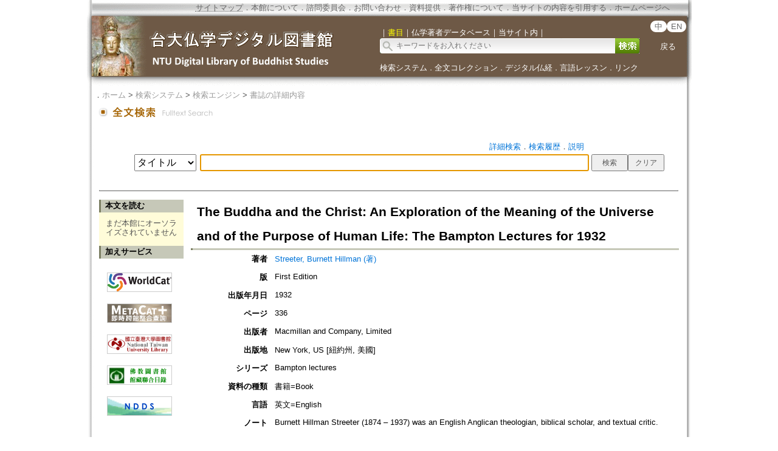

--- FILE ---
content_type: text/html;charset=ISO-8859-1
request_url: https://buddhism.lib.ntu.edu.tw/jsonbibliography?seq=686508
body_size: 763
content:
{"authorseq":"19603","seriesno":"","seq_journal":"","remarkcontent":"","bfulltext":"0","relative_fulltext_path":"","seriessubsidiary":"","seriesname":"Bampton lectures","institution":"","media_type":"\u66f8\u7c4d=Book","source_topic":"","supplier":"","keyword":"","area":"","period":"","create_time":"2023.11.10","author":"Streeter, Burnett Hillman (\u8457)","degree":"","archive":"","size":1,"issn":"","publisher_url":"","sutramain":"","topic":"The Buddha and the Christ: An Exploration of the Meaning of the Universe and of the Purpose of Human Life: The Bampton Lectures for 1932","publisher":"Macmillan and Company, Limited","page":"336","doi":"","pressmark":"","press_time":"1932","isbn":"","edition":"First Edition","remark":"Burnett Hillman Streeter (1874 \u2013 1937) was an English Anglican theologian, biblical scholar, and textual critic.","advisor":"","modified_time":"2024.07.25","publicationyear":"","tablecontent":"Introduction IX\r\nLECTURE 1\r\nScience and Religion 1\r\nLECTURE 2\r\nThe Buddha and the Christ 39\r\nLECTURE 3\r\nEvolving Buddhism 73\r\nLECTURE 4\r\nEvolving Christianity 113\r\nLECTURE 5\r\nMagic, Philosophy, and Religion 145\r\nLECTURE 6\r\nPain 189\r\nLECTURE 7\r\nAction and Ideal 227\r\nLECTURE 8\r\nImmortality 263\r\nAPPENDICES\r\nI The Buddhist Sects of Japan 309\r\nII The Idea of the Holy 312\r\nIndex of Names  327\r\nIndex of Subjects  331","place":"","department":"","seq":"686508","summary":"","sourceitem":" ","publisher_location":"","seq_school":"0","isrc":"","biliography_language":"\u82f1\u6587=English","hits":"172","personmain":"","category":"","sectmain":""}